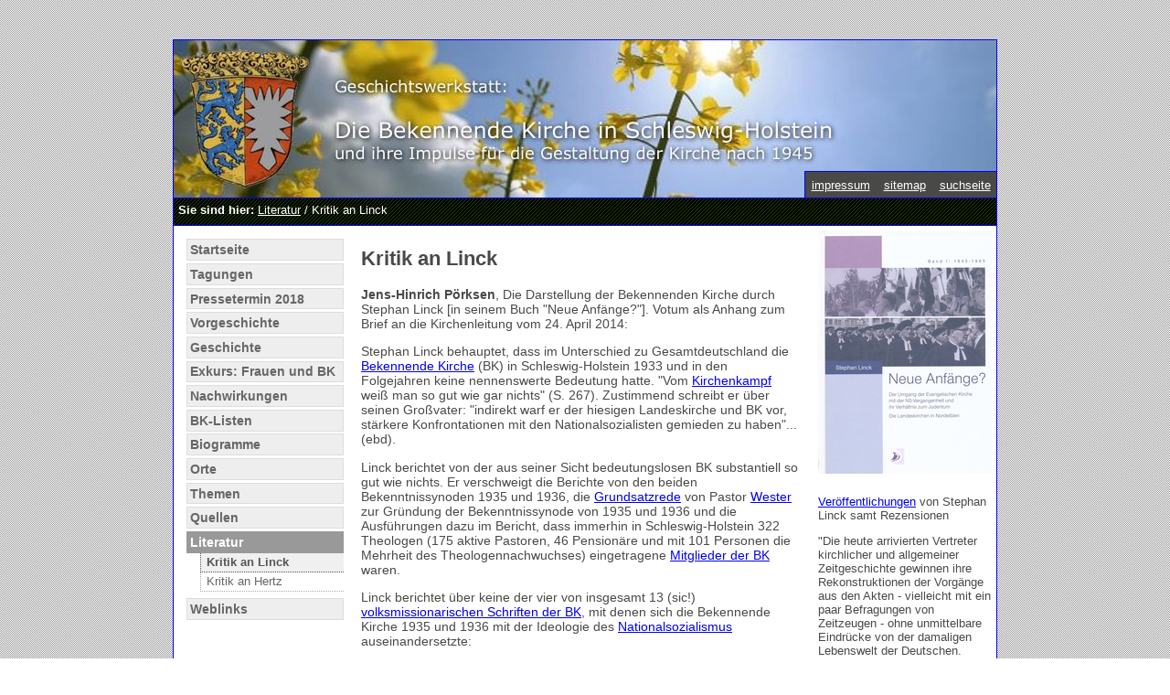

--- FILE ---
content_type: text/html; charset=utf-8
request_url: https://www.geschichte-bk-sh.de/index.php?id=374
body_size: 11852
content:
<!DOCTYPE html
     PUBLIC "-//W3C//DTD XHTML 1.0 Transitional//EN"
     "http://www.w3.org/TR/xhtml1/DTD/xhtml1-transitional.dtd">
<html xmlns="http://www.w3.org/1999/xhtml" xml:lang="de-DE" lang="de-DE">
<head>

<meta http-equiv="Content-Type" content="text/html; charset=utf-8" />
<!-- 
	This website is powered by TYPO3 - inspiring people to share!
	TYPO3 is a free open source Content Management Framework initially created by Kasper Skaarhoj and licensed under GNU/GPL.
	TYPO3 is copyright 1998-2010 of Kasper Skaarhoj. Extensions are copyright of their respective owners.
	Information and contribution at http://typo3.com/ and http://typo3.org/
-->



<title>Geschichte BK SH: Kritik an Linck</title>
<meta name="generator" content="TYPO3 4.4 CMS" />
<meta name="DESCRIPTION" content="Homepage Peter Godzik" />
<meta name="KEYWORDS" content="Hospiz, Diakonisches Werk, Rendsburg, Schleswig-Holstein, Diakonie, Sterbehilfe, Sterbebegleitung, Beauftragter, Nordelbien" />
<meta name="EMAIL" content="godzik@diakonie-sh.de" />
<meta name="PUBLISHER" content="Privat" />
<meta name="COPYRIGHT" content="Privat" />
<meta name="LANGUAGE" content="Deutsch" />
<meta name="ROBOTS" content="index, follow" />
<meta name="revisit-after" content="20 days" />

<link rel="stylesheet" type="text/css" href="typo3temp/stylesheet_635a1de83a.css?1464332933" media="all" />
<link rel="stylesheet" type="text/css" href="fileadmin/templates/css/10_screen.css?1464339108" media="screen" />



<script src="typo3temp/javascript_0b12553063.js?1464332923" type="text/javascript"></script>


<script type="text/javascript">
	/*<![CDATA[*/
<!--
	function openPic(url,winName,winParams)	{	//
		var theWindow = window.open(url,winName,winParams);
		if (theWindow)	{theWindow.focus();}
	}

// -->
	/*]]>*/
</script>
</head>
<body>


<div id="wrap"><!--###wrap### begin -->
<div id="header"><!--###header### begin -->
	<div class="versteckt"><!--###versteckt### begin -->
		<h1>TYPO3einsteiger :: Projektsite</h1>
		<div class="sprung">   <a href="#navigation">Zur Navigation springen</a> | 
   <a href="#inhalt">Zum Inhalt springen</a></div>
	<!--###versteckt### end --></div>
	<span class="globals"><a href="index.php?id=17" onfocus="blurLink(this);"  >impressum</a> &nbsp;&#x7c;&nbsp;<a href="index.php?id=18" onfocus="blurLink(this);"  >sitemap</a> &nbsp;&#x7c;&nbsp;<a href="index.php?id=208" onfocus="blurLink(this);"  >suchseite</a></span>
<!--###header### end --></div>

<div id="header_sub"><!--###header_sub### begin -->

		<div class="rootline"><b>Sie sind hier:</b>&nbsp;<a href="index.php?id=10" onfocus="blurLink(this);"  >Literatur</a>&nbsp;/&nbsp;Kritik an Linck</div>
<!--###header_sub### end --></div>

<div id="main_wrap"><!--###main_wrap### begin -->
	<div id="nav_col"><!--###nav_col### begin -->
		
		<div id="navigation"><ul class="navi"><li><a href="index.php?id=4" onfocus="blurLink(this);"  >Startseite</a></li><li><a href="index.php?id=404" onfocus="blurLink(this);"  >Tagungen</a></li><li><a href="index.php?id=424" onfocus="blurLink(this);"  >Pressetermin 2018</a></li><li><a href="index.php?id=8" onfocus="blurLink(this);"  >Vorgeschichte</a></li><li><a href="index.php?id=15" onfocus="blurLink(this);"  >Geschichte</a></li><li><a href="index.php?id=443" onfocus="blurLink(this);"  >Exkurs: Frauen und BK</a></li><li><a href="index.php?id=5" onfocus="blurLink(this);"  >Nachwirkungen</a></li><li><a href="index.php?id=416" onfocus="blurLink(this);"  >BK-Listen</a></li><li><a href="index.php?id=32" onfocus="blurLink(this);"  >Biogramme</a></li><li><a href="index.php?id=367" onfocus="blurLink(this);"  >Orte</a></li><li><a href="index.php?id=363" onfocus="blurLink(this);"  >Themen</a></li><li><a href="index.php?id=16" onfocus="blurLink(this);"  >Quellen</a></li><li><a href="index.php?id=10" onfocus="blurLink(this);"  class="active">Literatur</a><ul class="subnavi"><li><a href="index.php?id=374" onfocus="blurLink(this);"  class="active">Kritik an Linck</a></li><li><a href="index.php?id=440" onfocus="blurLink(this);"  >Kritik an Hertz</a></li></ul></li><li><a href="index.php?id=372" onfocus="blurLink(this);"  >Weblinks</a></li></ul></div>
	<!--###nav_col### end --></div><!-- ende nav_col -->
	<div id="content_wrap"><!--###content_wrap### begin -->
	
	<div id="content_colr"><!--###content_colr### begin -->
	
		<div id="rechts">
	<!--  CONTENT ELEMENT, uid:851/image [begin] -->
		<div id="c851" class="csc-default" >
		<!--  Image block: [begin] -->
			<div class="csc-textpic csc-textpic-center csc-textpic-above"><div class="csc-textpic-imagewrap csc-textpic-single-image" style="width:190px;"><a href="index.php?eID=tx_cms_showpic&amp;file=uploads%2Fpics%2Flinck-neue-anfaenge.jpg&amp;width=800&amp;height=600m&amp;md5=2cc35686ff4c6dd074d3ccb9dfb59ae8&amp;contentHash=37e51f014fd75d6c1b896c855833d50e" onclick="openPic('index.php?eID=tx_cms_showpic&amp;file=uploads%2Fpics%2Flinck-neue-anfaenge.jpg&amp;width=800&amp;height=600m&amp;md5=2cc35686ff4c6dd074d3ccb9dfb59ae8&amp;contentHash=37e51f014fd75d6c1b896c855833d50e','thePicture','width=430,height=600,status=0,menubar=0'); return false;" target="thePicture"><img src="index.php?eID=tx_nawsecuredl&amp;u=0&amp;file=typo3temp%2Fpics%2Febaf51cfb1.jpg&amp;t=1768949488&amp;hash=a92958bf72cdc3a5a8b73ba5483e662b" width="190" height="266" border="0" alt="" /></a></div></div><div class="csc-textpic-clear"><!-- --></div>
		<!--  Image block: [end] -->
			</div>
	<!--  CONTENT ELEMENT, uid:851/image [end] -->
		
	<!--  CONTENT ELEMENT, uid:1112/text [begin] -->
		<div id="c1112" class="csc-default" >
		<!--  Text: [begin] -->
			<p class="bodytext"><a href="http://www.akademie-nordkirche.de/assets/Akademie/Publikationen-Downloads-PDFs/Erinnerungskultur/Stephan-Linck-Publikationsliste-2017-08.pdf" title="Öffnet externen Link in neuem Fenster" target="_blank" class="external-link-new-window" >Veröffentlichungen</a> von Stephan Linck samt Rezensionen</p>
		<!--  Text: [end] -->
			</div>
	<!--  CONTENT ELEMENT, uid:1112/text [end] -->
		
	<!--  CONTENT ELEMENT, uid:1111/text [begin] -->
		<div id="c1111" class="csc-default" >
		<!--  Text: [begin] -->
			<p class="bodytext">&quot;Die heute arrivierten Vertreter kirchlicher und allgemeiner Zeitgeschichte gewinnen ihre Rekonstruktionen der Vorgänge aus den Akten - viel­leicht mit ein paar Befragungen von Zeitzeugen - ohne unmittelbare Eindrücke von der damaligen Lebenswelt der Deutschen. Inzwischen haben wir in der Bundesrepublik ja längst eine ganz tiefgreifende kulturelle Umstellung auf westliche Lebens- und Denkweise vollzogen, eine heimliche, aber gewaltige Kulturrevolution. Sie hat unsere Lebens- und Denkweise so verändert, daß der Graben des Verstehens zu dem, was vor 1945 war, tief ist. Das hindert aber viele Forscher und Publizisten nicht, die damals Handelnden an den heutigen Wert- und Lebensvorstellungen zum Teil ganz naiv zu messen. ... Mir ist aber daran gelegen, daß Sie auf die Probleme einer durchdachten Urteilsbildung in Sachen 'Drittes Reich' aufmerksam werden und damit urteilsfähig gegen­über dem Betroffenheits- und Enthüllungsjournalismus, der sich heute äu­ßerst medienwirksam ausbreitet. Mit verhaltener Lust wird uns von ihm vor Augen geführt, wie sehr, wie schier unbegreiflich die damals Verantwortli­chen, also die Generation der Großväter, 'versagt' hat.&quot; (<a href="https://de.wikipedia.org/wiki/Heinz_Eduard_T%C3%B6dt" title="Öffnet externen Link in neuem Fenster" target="_blank" >Heinz Eduard Tödt</a>, Komplizen ..., 1997, S. 383 f.)</p>
		<!--  Text: [end] -->
			</div>
	<!--  CONTENT ELEMENT, uid:1111/text [end] -->
		
	<!--  CONTENT ELEMENT, uid:952/text [begin] -->
		<div id="c952" class="csc-default" >
		<!--  Text: [begin] -->
			<p class="bodytext">Richers, Buchbesprechung &quot;<a href="fileadmin/user_upload/Themen/Buchbesprechung_Richers.pdf" title="Leitet Herunterladen der Datei ein" class="download" >Fehlanzeige</a>&quot;. Zum neuen Buch von Stephan Linck, in: Nordelbische Stimmen 7/8 2006, S. 22-24.</p>
<p class="bodytext">Ramm, Buchbesprechung &quot;Neue Anfänge?&quot; von Stephan Linck, in: Forum. Mitteilungsblatt der Vereine der Pastorinnen und Pastoren im Bereich der Nordkirche, Nr. <a href="http://www.vppn.de/docs/Forum_74_k.pdf" title="Öffnet externen Link in neuem Fenster" target="_blank" class="external-link-new-window" >74/2014</a>, S. 32-40; Nr. <a href="http://www.vppn.de/docs/Forum_75_k.pdf" title="Öffnet externen Link in neuem Fenster" target="_blank" class="external-link-new-window" >75/2014</a>, S. 21-23.</p>
		<!--  Text: [end] -->
			</div>
	<!--  CONTENT ELEMENT, uid:952/text [end] -->
		
	<!--  CONTENT ELEMENT, uid:922/text [begin] -->
		<div id="c922" class="csc-default" >
		<!--  Text: [begin] -->
			<p class="bodytext">Bei Durchsicht des  Literaturverzeichnisses in Stephan Lincks Buch &quot;Neue Anfänge? ...&quot; fällt auf: Es werden zwei (!) Titel von Halfmann und 19 (!) Titel von Linck aufgeführt. Ob das der richtige Umgang mit wichtigen <a href="index.php?id=410" title="Öffnet internen Link im aktuellen Fenster" class="internal-link" >Quellen</a> ist?</p>
		<!--  Text: [end] -->
			</div>
	<!--  CONTENT ELEMENT, uid:922/text [end] -->
		
	<!--  CONTENT ELEMENT, uid:866/text [begin] -->
		<div id="c866" class="csc-default" >
		<!--  Text: [begin] -->
			<p class="bodytext">Angesichts der Kritik von <a href="https://de.wikipedia.org/wiki/Hugo_Linck" title="Öffnet externen Link in neuem Fenster" target="_blank" class="external-link-new-window" >Hugo Linck</a> am Kirchenkampf in Schleswig-Holstein (Linck, Neue Anfänge? ..., S. 267) fällt einem ein: die &quot;... bei vielen Heimatvertriebenen beobachtete Antireaktion, ihre Heimatkirche und den heimatlichen Gottesdienst zu veherrlichen und im gleichen Zuge die schleswig-holsteinischen kirchlichen Traditionen und Sitten abzuwerten. Sie tendierten in dieser Haltung dazu, ihr eigenes kirchliches Leben als das angeblich bessere von demjenigen der Schleswig-Holsteiner abzuheben und neigten dabei nicht selten zu einer Verklärung ihrer ostdeutschen Kirchenkultur und ihrer Religiosität.&quot; (Marion Josephin Wetzel, Die Integration von Flüchtlingen in evangelische Kirchengemeinden. Das Beispiel Schleswig-Holstein nach 1945, Münster: Waxmann 2009, S. 227 f.)</p>
		<!--  Text: [end] -->
			</div>
	<!--  CONTENT ELEMENT, uid:866/text [end] -->
		</div>
		
	<!--###content_colr### end --></div><!-- ende content_colr -->

	<div id="content_col"><!--###content_col### begin -->
	
		<div id="inhalt">
	<!--  CONTENT ELEMENT, uid:826/text [begin] -->
		<div id="c826" class="csc-default" >
		<!--  Header: [begin] -->
			<div class="csc-header csc-header-n1"><h2 class="csc-firstHeader">Kritik an Linck</h2></div>
		<!--  Header: [end] -->
			
		<!--  Text: [begin] -->
			<p class="bodytext"><b>Jens-Hinrich Pörksen</b>, Die Darstellung der Bekennenden Kirche durch Stephan Linck [in seinem Buch &quot;Neue Anfänge?&quot;]. Votum als Anhang zum Brief an die Kirchenleitung vom 24. April 2014: </p>
<p class="bodytext">Stephan Linck behauptet, dass im Unterschied zu Gesamtdeutschland die <a href="https://de.wikipedia.org/wiki/Bekennende_Kirche" title="Öffnet externen Link in neuem Fenster" target="_blank" class="external-link-new-window" >Bekennende Kirche</a> (BK) in Schleswig-Holstein 1933 und in den Folgejahren keine nennenswerte Bedeutung hatte. &quot;Vom <a href="https://de.wikipedia.org/wiki/Kirchenkampf" title="Öffnet externen Link in neuem Fenster" target="_blank" class="external-link-new-window" >Kirchenkampf</a> weiß man so gut wie gar nichts&quot; (S. 267). Zustimmend schreibt er über seinen Großvater: &quot;indirekt warf er der hiesigen Landeskirche und BK vor, stärkere Konfrontationen mit den Nationalsozialisten gemieden zu haben&quot;... (ebd).</p>
<p class="bodytext">Linck berichtet von der aus seiner Sicht bedeutungslosen BK substantiell so gut wie nichts. Er verschweigt die Berichte von den beiden Bekenntnissynoden 1935 und 1936, die <a href="fileadmin/user_upload/Quellen/Die_Lage_der_Schleswig-Holsteinischen_Landeskirche_-_1935.pdf" title="Leitet Herunterladen der Datei ein" class="download" >Grundsatzrede</a> von Pastor <a href="https://de.wikipedia.org/wiki/Reinhard_Wester" title="Öffnet externen Link in neuem Fenster" target="_blank" class="external-link-new-window" >Wester</a> zur Gründung der Bekenntnissynode von 1935 und 1936 und die Ausführungen dazu im Bericht, dass immerhin in Schleswig-Holstein 322 Theologen (175 aktive Pastoren, 46 Pensionäre und mit 101 Personen die Mehrheit des Theologennachwuchses) eingetragene <a href="index.php?id=416" title="Öffnet internen Link im aktuellen Fenster" class="internal-link" >Mitglieder der BK</a> waren.</p>
<p class="bodytext">Linck berichtet über keine der vier von insgesamt 13 (sic!)  <a href="index.php?id=347" title="Öffnet internen Link im aktuellen Fenster" class="internal-link" >volksmissionarischen Schriften der BK</a>, mit denen sich die Bekennende Kirche 1935 und 1936 mit der Ideologie des <a href="https://de.wikipedia.org/wiki/Nationalsozialismus" title="Öffnet externen Link in neuem Fenster" target="_blank" class="external-link-new-window" >Nationalsozialismus</a> auseinandersetzte: </p>
<p class="bodytext">1. &quot;<a href="fileadmin/user_upload/Breklumer_Hefte/Das_christliche_Bekenntnis.pdf" title="Leitet Herunterladen der Datei ein" class="download" >Das christliche Bekenntnis und die Deutsche Glaubensbewegung</a>&quot; von <a href="https://de.wikipedia.org/wiki/Johannes_Lorentzen" title="Öffnet externen Link in neuem Fenster" target="_blank" class="external-link-new-window" >J. Lorentzen</a>, Pastor in Kiel, Vorsitzender des <a href="fileadmin/user_upload/Quellen/Amt_fuer_Volksmission.pdf" title="Leitet Herunterladen der Datei ein" class="download" >Amtes für Volksmission</a>. </p>
<p class="bodytext">2. &quot;<a href="fileadmin/user_upload/Breklumer_Hefte/Weder_Hauer_noch_Deutschkirche.pdf" title="Leitet Herunterladen der Datei ein" class="download" >Weder Hauer noch die Deutschkirche</a>&quot;, von <a href="index.php?id=348" title="Öffnet internen Link im aktuellen Fenster" class="internal-link" >Hans Treplin</a>, Pastor in Hademarschen, ein Heft, das reichsweit nachgefragt war und die sagenhafte Auflage von 450.000 Exemplaren erreichte. </p>
<p class="bodytext">3. &quot;<a href="fileadmin/user_upload/Breklumer_Hefte/Adolphsen__Mythus_des_Blutes.pdf" title="Leitet Herunterladen der Datei ein" class="download" >Ein christliches Wort zum Mythos des Blutes</a>&quot;, von Pastor Adolphsen, Itzehoe, eine Antwort auf das Buch von <a href="https://de.wikipedia.org/wiki/Alfred_Rosenberg" title="Öffnet externen Link in neuem Fenster" target="_blank" class="external-link-new-window" >Alfred Rosen­berg</a>: &quot;Der Mythos des 20. Jahrhunderts&quot;. </p>
<p class="bodytext">4. &quot;<a href="fileadmin/user_upload/Breklumer_Hefte/Nordmark.pdf" title="Leitet Herunterladen der Datei ein" class="download" >Die Nordmark im Glaubenskampf</a>. Eine Antwort der Kirche an <a href="https://de.wikipedia.org/wiki/Gustav_Frenssen" title="Öffnet externen Link in neuem Fenster" target="_blank" class="external-link-new-window" >Gustav Frenssen</a>&quot;, mit einem einleitenden <a href="fileadmin/user_upload/Breklumer_Hefte/Dibelius__Frenssens_Abschied_vom_Christentum.pdf" title="Leitet Herunterladen der Datei ein" class="download" >Grundsatzartikel</a> von Generalsuperinten­dent <a href="https://de.wikipedia.org/wiki/Otto_Dibelius" title="Öffnet externen Link in neuem Fenster" target="_blank" class="external-link-new-window" >Otto Dibelius</a>.</p>
<p class="bodytext">Keine dieser vier Schriften wird von Linck inhaltlich dargestellt. Sie werden auch nicht im Literaturverzeichnis des Buches erwähnt. Der Autor Stephan Linck, Mitarbeiter im Archiv des Landeskirchenamtes, muss die Schriften natürlich kennen. Dass er sie nicht zitiert und referiert, zeigt seine Grundeinstellung: die bewusste Ignorierung und Missachtung der Bekennenden Kirche Schles­wig-Holsteins.</p>
<p class="bodytext">Linck behauptet ohne solide Begründung auf Seite 23: &quot;Der im Herbst 1933 gegründete <a href="https://de.wikipedia.org/wiki/Pfarrernotbund" title="Öffnet externen Link in neuem Fenster" target="_blank" class="external-link-new-window" >Pfarrernotbund</a> und die im Folgenden gegründete Bekennende Kirche (BK) der Landeskirche waren in ihrer Mehrheit um Ausgleich bemüht.&quot; Damit will er im Duktus seines Buches offenbar Folgendes an­deuten: Die selbst vom Nationalismus geprägte Bekennende Kirche hatte im Grunde mit dem Nationalsozialismus eine gemeinsame Gesprächsbasis.</p>
<p class="bodytext">Tatsächlich aber war es so, dass der Staat sich 1935 bereits der Kirche bemächtigt hatte. Das Landeskirchenamt war in deutschchristlicher staatlicher Hand und hatte zusammen mit dem braunen <a href="https://de.wikipedia.org/wiki/Adalbert_Paulsen" title="Öffnet externen Link in neuem Fenster" target="_blank" class="external-link-new-window" >Landesbischof</a> in der Kirche das Sagen. Damit waren Konflikte vorprogrammiert.</p>
<p class="bodytext">Die Vikare in der Ausbildung in Preetz weigerten sich, sich von deutschchristlichen Theologen unterrichten und von einem braunen Landesbischof ordinieren zu lassen. Sie verließen eigenmäch­tig das Predigerseminar und wandten sich an die Bekennende Kirche. Diese versuchte, in Gesprä­chen mit Kirchenamt und Bischof den Konflikt zu lösen, bei dem es dann auch um die Anstellung der Pastoren ging nach Examen und Ordination. Gott sei Dank gab es einige Pröpste, die der BK nahe standen und die jungen Pastoren anstellten.</p>
<p class="bodytext">Um solche Konflikte zu lösen, verhandelte für die BK in der Regel <a href="https://de.wikipedia.org/wiki/Wilhelm_Halfmann" title="Öffnet externen Link in neuem Fenster" target="_blank" class="external-link-new-window" >Halfmann</a> mit der Landeskir­che, weil er über besondere theologische und administrative Kompetenzen verfügte und nicht etwa, weil er insgeheim selbst den Nationalsozialisten nahestand.</p>
<p class="bodytext">Wenn man die Bekennende Kirche Schleswig-Holsteins so wenig kennt und erforscht, und wenn man gleichzeitig von Theologie so wenig versteht wie Stephan Linck, dann ist man nicht ausrei­chend kompetent, um die &quot;Neuen Anfänge&quot; der Kirche nach 1945 zu erkennen und darzustellen.</p>
		<!--  Text: [end] -->
			</div>
	<!--  CONTENT ELEMENT, uid:826/text [end] -->
		
	<!--  CONTENT ELEMENT, uid:1275/text [begin] -->
		<div id="c1275" class="csc-default" >
		<!--  Text: [begin] -->
			<p class="bodytext"><b>Peter Godzik</b>, Kritische Bemerkungen zum <a href="https://www.amazon.de/Neue-Anf%C3%A4nge-evangelischen-NS-Vergangenheit-Landeskirchen/dp/3875031679" title="Öffnet externen Link in neuem Fenster" target="_blank" class="external-link-new-window" >Linck-Buch &quot;Neue Anfänge? ...&quot;</a> in einem Brief vom 8. Juli 2014:</p>
<p class="bodytext">... Linck teilt freimütig seine Betroffenheit durch eigene  Familiengeschichte mit: Das Buch ist seinem Vater Roland Linck gewidmet  (S. 2). Auf den Seiten 265 ff. berichtet er von der BK-Haltung seines  ostpreußischen Verwandten <a href="https://de.wikipedia.org/wiki/Hugo_Linck" title="Öffnet externen Link in neuem Fenster" target="_blank" >Hugo Linck</a>, auf den Seiten 295 ff. von der Beteiligung seines Vaters Roland Linck an der Gruppe der &quot;Bultmann-Ketzer&quot;.</p>
<p class="bodytext"><a href="https://de.wikipedia.org/wiki/Gerhard_Ulrich" title="Öffnet externen Link in neuem Fenster" target="_blank" >Landesbischof Ulrich</a>  übernimmt den Ausdruck &quot;Nationalprotestantismus&quot; von Linck und  formuliert im Geleitwort doch tatsächlich, wobei die Äquivokation  besonders schmerzt: &quot;Der Nationalprotestantismus, der dem <a href="https://de.wikipedia.org/wiki/Nationalsozialismus" title="Öffnet externen Link in neuem Fenster" target="_blank" >Nationalsozialismus</a>  in vielem (ich frage: worin genau?) den Weg bereitet hatte, konnte sich  nach 1945 wieder durchsetzen und Wirkungsmacht entfalten.&quot; Es gab also  keinen Neuanfang, sondern das Weiterbeschreiten bzw. Wiederbeschreiten  eines verhängnisvollen Weges. Ist das die ganze Weisheit des Buches von  Linck? Und stimmt das mit dem überein, was <a href="https://de.wikipedia.org/wiki/Kurt_J%C3%BCrgensen" title="Öffnet externen Link in neuem Fenster" target="_blank" >Kurt Jürgensen</a>, <a href="https://de.wikipedia.org/wiki/Hans_Asmussen" title="Öffnet externen Link in neuem Fenster" target="_blank" >Hans Asmussen</a>  zitierend, &quot;die Stunde der Kirche&quot; nannte? Linck spitzt ja noch zu und  spricht gar von &quot;ungeheurer Schuld und Mittäterschaft&quot; der evangelischen  Kirchen (S. 17). Ja, er sieht bei der Kirche &quot;eine grundsätzliche  Haltung ..., NS-Verbrechen zu negieren und zu bagatellisieren&quot; (S. 186).  Nach seiner Auffassung setzte sich eine Haltung durch, &quot;die eine  Mittäterschaft der Kirchen an der Ausgrenzung, Verfolgung und Ermordung  des Judentums leugnete&quot; (S. 188), und urteilt: &quot;Die  Schleswig-Holsteinische Landeskirche war von einer stärkeren  antisemitischen Tradition geprägt, die nicht hinterfragt wurde&quot; (S.  317). Die sonst gebräuchliche Unterscheidung zwischen <a href="https://de.wikipedia.org/wiki/Antijudaismus" title="Öffnet externen Link in neuem Fenster" target="_blank" >Antijudaismus</a> und <a href="https://de.wikipedia.org/wiki/Judenfeindlichkeit" title="Öffnet externen Link in neuem Fenster" target="_blank" >Antisemitismus</a> fällt damit für Linck dahin.</p>
<p class="bodytext">Für ihn steht fest, dass die Auseinandersetzung mit dem  Nationalsozialismus und den NS-Verbrechen nach 1945 &quot;weitgehend  gemieden&quot; wurden. &quot;Stattdessen fand überwiegend eine unreflektierte  Solidarisierung mit NS-Verbrechern statt, die mit einer Tabuisierung der  Fragen nach konkreter Schuld und begangenen Verbrechen einherging&quot; (S.  317). </p>
<p class="bodytext">Es ist aber doch bekannt: Nach Kriegsende äußerte Halfmann sich  mehrfach öffentlich zur deutschen Schuld: am 28. Mai 1945 in seinem  Rundschreiben an die schleswig-holsteinische Geistlichkeit &quot;<a href="fileadmin/user_upload/Quellen/Wie_sollen_wir_predigen.pdf" title="Leitet Herunterladen der Datei ein" class="download" >Wie sollen wir heute predigen?</a>&quot;, im Oktober 1945 wenige Tage nach dem Stuttgarter Schuldbekenntnis sowie am Reformationstag und am <a href="http://www.pkgodzik.de/fileadmin/user_upload/Halfmann/Sind_wir_schuldig.pdf" title="Öffnet externen Link in neuem Fenster" target="_blank" class="external-link-new-window" >Buß- und Bettag</a> desselben Jahres. Man mag ja mehr und anderes von ihm erwartet haben, aber tabuisiert hat er das Thema <a href="index.php?id=364" title="Öffnet internen Link im aktuellen Fenster" >Schuld</a> nicht.</p>
<p class="bodytext">Linck wird nicht müde, die &quot;nationalprotestantische Mentalität&quot; als  bestimmend anzusehen für die Haltung der evangelischen Landeskirchen im  lutherischen Norden (S. 16 u.ö.). Er definiert diese Haltung schon in  der Einleitung (S. 16) so: &quot;Ihre Hauptmerkmale sind eine starke  Fixierung auf die jeweilige Landesherrschaft als Obrigkeit, ein  übersteigerter Nationalismus und davon abgeleitet ein Rassismus und  Antisemitismus.&quot; Mit diesen Worten beschreibt er nicht etwa die Haltung  von (horribile dictu: evangelischen) Nationalsozialisten, sondern die  Haltung evangelischer Landeskirchen, also der Kirchenleitung:  Obrigkeitsfixierung, übersteigerter <a href="https://de.wikipedia.org/wiki/Nationalismus" title="Öffnet externen Link in neuem Fenster" target="_blank" >Nationalismus</a>, <a href="https://de.wikipedia.org/wiki/Rassismus" title="Öffnet externen Link in neuem Fenster" target="_blank" >Rassismus</a> und Antisemitismus. Ist das wirklich durch seine Forschungsergebnisse gedeckt? Ich habe da meine Zweifel!</p>
<p class="bodytext">Linck behauptet, <a href="https://de.wikipedia.org/wiki/Christian_Kinder" title="Öffnet externen Link in neuem Fenster" target="_blank" >Kinder</a> sei auf die Linie der radikalisierten <a href="https://de.wikipedia.org/wiki/Deutsche_Christen" title="Öffnet externen Link in neuem Fenster" target="_blank" >DC</a>  aus Thüringen und der &quot;Nationalkirchlichen Einung&quot; gegangen (S. 23).  Das Gegenteil ist der Fall! Kinder war von September 1933 bis Juni 1935  (also ganze 21 Monate) Reichsleiter der DC (Kinder, Neue Beiträge ...,  S. 41 und 50). Kinder lehnte die radikale Haltung eines <a href="https://de.wikipedia.org/wiki/Reinhold_Krause" title="Öffnet externen Link in neuem Fenster" target="_blank" >Krause</a>  ab und beklagte nach seinem Rücktritt die weitere Entwicklung unter den  nationalkirchlichen Kreisen in Thüringen: &quot;Sie gerieten, was ich immer  zu vermeiden suchte, stark in die Abhängigkeit des Staates, vor allem  des <a href="https://de.wikipedia.org/wiki/Hanns_Kerrl" title="Öffnet externen Link in neuem Fenster" target="_blank" >Kirchenministers</a>, und vertraten Thesen, die die Glaubenshaltung der Kirche antasteten&quot; (Kinder, S. 50).</p>
<p class="bodytext">Aus Kinders umstrittenem Buch ergibt sich auch eine Antwort auf Ihre  Frage, wie er das gemacht hat, Soldat zu sein, das Landeskirchenamt zu  leiten und Kurator der Universität zu werden. Kinder war ab 1936  kommissarischer und ab 1938 &quot;ordentlicher&quot; Präsident des  Landeskirchenamtes. 1939 wurde er (als Hauptmann und Kompaniechef) zum  Kriegsdienst eingezogen und (wegen mangelnder Fronttauglichkeit aufgrund  einer Verwundung) im August 1943 endgültig aus der Wehrmacht entlassen.  Zuletzt war er Regimentsadjutant beim Ersatzregiment in Lübeck gewesen.  Von dort hatte er häufig Urlaub, um sein Kieler Amt auszuüben. Seine  Freistellung vom Militärdienst hatte zur Folge, dass seine beiden  Kollegen im Landeskirchenamt (<a href="https://de.wikipedia.org/wiki/Herbert_B%C3%BChrke" title="Öffnet externen Link in neuem Fenster" target="_blank" class="external-link-new-window" >Bührke</a>  und Carstensen) mit der Aufhebung ihrer UK-Stellung rechnen mussten. Da  Kinder als Präsident des Landeskirchenamtes ständiger Vertreter des  Universitätskurators war, wechselte er bei dessen Zurruhesetzung im  Herbst 1943 in dieses Amt, behielt aber seine kirchlichen Ehrenämter und  den Vorsitz in der Finanzabteilung des Landeskirchenamtes (Kinder, S.  15 und 128 ff.).</p>
<p class="bodytext">Ist diese Entwicklung bei Kinder korrekt wiedergegeben mit dem Satz  von Linck (S. 63): &quot;Der Reichsleiter der radikalisierten DC,  Landeskirchenamtspräsident Dr. Christian Kinder, hatte sein Amt 1943  aufgegeben, um Kurator der <a href="https://de.wikipedia.org/wiki/Christian-Albrechts-Universit%C3%A4t_zu_Kiel" title="Öffnet externen Link in neuem Fenster" target="_blank" >CAU</a> zu werden&quot;? War die Landeskirche wirklich in ihrer Mehrheit &quot;in einem loyalen Verhältnis zur <a href="https://de.wikipedia.org/wiki/Nationalsozialistische_Deutsche_Arbeiterpartei" title="Öffnet externen Link in neuem Fenster" target="_blank" >NSDAP</a> und ihrer Politik geblieben&quot;?</p>
<p class="bodytext">Stephan Linck schreibt auf S. 24, dass mit Erlass vom 10. Februar  1942 (an dieser Stelle ohne Quellenangabe!) die Christen jüdischer  Herkunft aus der Landeskirche ausgeschlossen wurden und behauptet:  &quot;Diese Maßnahme fand durch die Unterstützung von <a href="https://de.wikipedia.org/wiki/Wilhelm_Halfmann" title="Öffnet externen Link in neuem Fenster" target="_blank" >Wilhelm Halfmann</a> die Zustimmung der BK-Führung.&quot;</p>
<p class="bodytext">Richtig ist, dass Halfmann nach dem Krieg Dr. Kinder bescheinigte, in  dieser Angelegenheit eine besondere Regelung gefunden zu haben: &quot;Sie  haben in der Frage der Behandlung nichtarischer Mitglieder der  evangelischen Kirche die radikal deutsch-christliche Lösung vermieden  und für Schleswig-Holstein eine <a href="fileadmin/user_upload/Quellen/KInder__Judenfrage.pdf" title="Leitet Herunterladen der Datei ein" class="download" >Sonderregelung</a> getroffen, die auch die Billigung der <a href="https://de.wikipedia.org/wiki/Bekennende_Kirche" title="Öffnet externen Link in neuem Fenster" target="_blank" >Bekennenden Kirche</a> in Schleswig-Holstein fand&quot; (zitiert bei Kinder, S. 192). Die Zustimmung zu dieser besonderen Regelung gab für die BK <a href="https://de.wikipedia.org/wiki/Johannes_Tramsen" title="Öffnet externen Link in neuem Fenster" target="_blank" >Pastor Tramsen</a>  bzw. sein Nachfolger (Kinder, S. 120). Unterstützte die BK der  schleswig-holsteinischen Landeskirche wirklich &quot;eine bekenntniswidrige  Radikalisierung&quot; (Linck, S. 30)?</p>
<p class="bodytext">Aus dem Erlass vom 10. Februar 1942 wird bei Linck auf S. 203 in  einer Anmerkung zitiert: &quot;Hieraus ergibt sich, dass Nichtarier ...  keinerlei Rechte in einer Körperschaft des öffentlichen Rechts ausüben  können&quot; (Anm. 640). Linck weiter auf S. 203: &quot;Die nicht-landeskirchliche  Personalgemeinde, die letztlich formal durch den Erlass geschaffen  worden war, wäre demnach durch einen landeskirchlichen Geistlichen  (gemeint ist Pastor Walter Auerbach) betreut worden.&quot; Man mag das für  einen sehr faulen Kompromiss halten, aber die Integrität der Taufe wurde  dadurch jedenfalls nicht infrage gestellt, von Dr. Kinder nicht und  schon gar nicht von Halfmann! </p>
<p class="bodytext">(Dr. Kinder schreibt dazu a.a.O.,&nbsp; S. 124 f.: Es ist vorstehend  bereits erwähnt, daß einige Landeskirchen, wie z.B. Lübeck und  Mecklenburg, vermeinten, ihre Solidarität mit Staat und Partei dadurch  bekunden zu müssen, daß sie die, mit dem Stern gezeichneten, jüdischen  Gemeindeglieder einfach aus der Landeskirche ausschlossen. Sie beriefen  sich dabei auf ein &quot;Anschreiben der Deutschen Evangelischen  Kirchenkanzlei vom 22. Dezember 1941&quot;, das den Landeskirchen die  Ausgliederung der nicht arischen Christen aus den Gemeinden empfahl. Das  war nicht nur unchristlich -, es war vom Standpunkt einer lutherischen  Kirche aus völlig unkirchlich. Eben, weil die Kirche Luthers überhaupt  keine Exkommunikation von Gemeindegliedern kennt!)</p>
<p class="bodytext">Auf dem Hintergrund der scharfen Kritik von Hugo Linck an der  schleswig-holsteinischen Landeskirche, sie habe eine stärkere  Konfrontation mit den Nationalsozialisten gemieden (S. 267), ist die  Fotografie auf S. 22 und besonders deren Unterschrift sehr entlarvend  gemeint: &quot;Schleswig-Holsteinischer Kirchenkampf: Wilhelm Halfmann und  Kirchenamtspräsident Dr. Kinder ... beim Skatspiel ...&quot; Wie überhaupt  alle Bilder in diesem Buch eher &quot;entlarvend&quot; bzw. &quot;bezeichnend&quot; gemeint  sind (z.B. das Bild des wohlgenährten <a href="https://de.wikipedia.org/wiki/Volkmar_Herntrich" title="Öffnet externen Link in neuem Fenster" target="_blank" >Volkmar Herntrich</a>  auf S. 210 als Ausdruck der &quot;Sattheit und Selbstgerechtigkeit der  Einheimischen&quot; (S. 267)! (By the way: Ist auf S. 200 wirklich <a href="https://de.wikipedia.org/wiki/Theodor_Knolle" title="Öffnet externen Link in neuem Fenster" target="_blank" >Theodor Knolle</a> abgebildet oder nicht doch <a href="https://de.wikipedia.org/wiki/Hanns_Lilje" title="Öffnet externen Link in neuem Fenster" target="_blank" >Hanns Lilje</a>?)</p>
<p class="bodytext"><a href="https://de.wikipedia.org/wiki/Hans_Joachim_Beyer" title="Öffnet externen Link in neuem Fenster" target="_blank" >Beyer</a>  und andere NS-Verstrickte werden entlarvt, aber eben dieser Beyer war  es, der den &quot;Tag der zerstreuten Heimatkirche&quot; in Verbindung mit der  Wiedereinweihung der zerstörten <a href="https://de.wikipedia.org/wiki/Marienkirche_%28L%C3%BCbeck%29" title="Öffnet externen Link in neuem Fenster" target="_blank" >Marienkirche in Lübeck</a> organisierte, zu dem Hugo Linck einen Artikel in der Kirche der Heimat&quot; beisteuerte (S. 128 ff. und 270). ... </p>
		<!--  Text: [end] -->
			</div>
	<!--  CONTENT ELEMENT, uid:1275/text [end] -->
		
	<!--  CONTENT ELEMENT, uid:1276/text [begin] -->
		<div id="c1276" class="csc-default" >
		<!--  Text: [begin] -->
			<p class="bodytext">Aus einem Statement von <b>Jens-Hinrich Pörksen </b>vom 25. August 2014:</p>
<p class="bodytext">... Wir haben uns zwischenzeitlich gründlich informiert, das Buch von  Dr. Linck gelesen, die Vorträge von Dr. Reumann und Dr. Linck in  Rickling angehört, die ausführliche, gute und differenzierte Darstellung  der Bekennenden Kirche in Schleswig-Holstein von Reumann und viele <a href="index.php?id=16" title="Öffnet internen Link im aktuellen Fenster" class="internal-link" >Schriften und Dokumente der BK</a>  im Original studiert, mit vielen gesprochen, deren Väter und Großväter  führend in der BK Schleswig-Holstein tätig waren, die ihnen Manches aus  dieser Zeit hinterlassen haben, mit vielen gesprochen, die nach 1945  aktiv in der ev. Jugendarbeit, als Theologiestudenten und Pastoren tätig  waren. Das Ergebnis ist: Die kurze summarische Darstellung der  Bekennenden Kirche in Schleswig-Holstein von 1933-1945 durch Dr. Stephan  Linck ist selektiv-einseitig und in wichtigen Punkten nachweislich  falsch.</p>
<p class="bodytext">Das daraus resultierende Urteil von Dr. Linck, <a href="https://de.wikipedia.org/wiki/Wilhelm_Halfmann" title="Öffnet externen Link in neuem Fenster" target="_blank" >Halfmann</a>  sei ein Wegbereiter des Nationalsozialismus und ein Nazi-Bischof  gewesen, ist durch die vorhandenen Dokumente der vielen schriftlichen  Zeugnisse von Mitgliedern der BK in Predigten, Vorträgen, Briefen und  Aufzeichnungen eindeutig zu widerlegen. Der Historiker Reumann kommt in  seiner ausführlichen Darstellung der Geschichte unserer Kirche von  1935-1945 zu ganz anderen Aussagen. Neue Quellen und Dokumente aus  dieser Zeit hat Linck nicht vorgelegt. Mein Fazit: Darstellung und  Urteil Lincks sind eine Verletzung des 8. Gebots gegenüber dem  langjährigen Mitglied des Bruderrats der Bekennenden Kirche, unserem  ersten Bischof nach 1945.</p>
<p class="bodytext">Mein Freund Professor <a href="https://www.dwi.uni-heidelberg.de/personen/strohm.html" title="Öffnet externen Link in neuem Fenster" target="_blank" class="external-link-new-window" >Theodor Strohm</a> aus Heidelberg sagte mir vor einigen Tagen am Telefon, Linck erinnere ihn an seinen Kollegen Professor <a href="https://de.wikipedia.org/wiki/Gerhard_Besier" title="Öffnet externen Link in neuem Fenster" target="_blank" >Besier</a>,  der nach der Wende in seinen Büchern behauptet habe, dass alle  Gruppierungen der Kirche in der DDR mit der SED und der Stasi eng  zusammengearbeitet und die Kirche korrumpiert hätten. Er tröstete mich  damit, dass er sagte, heute spreche niemand mehr über Besier und seine  Thesen. ...</p>
		<!--  Text: [end] -->
			</div>
	<!--  CONTENT ELEMENT, uid:1276/text [end] -->
		</div>
		
	<!--###content_col### end --></div><!-- ende content_col -->
	
	
	<!--###content_wrap### end --></div><!-- ende content_wrap -->
<div><!-- ende main_wrap -->


<div id="footer"><!--###footer### begin -->
<div class="copyright">Kritik an Linck&nbsp;-&nbsp;&copy; 2016 Arbeitsgruppe "Die Bekennende Kirche in Schleswig-Holstein"</div>
<div class="druckversion"><a href="index.php?id=374&amp;type=1" target="_blanc" >Druckversion</a></div>
<div class="toplink">   <a href="#wrap">nach oben</a></div><br /><br />
<div class="bottomnavi"><a href="index.php?id=4" onfocus="blurLink(this);"  >startseite</a> &nbsp;&#x7c;&nbsp;<a href="index.php?id=404" onfocus="blurLink(this);"  >tagungen</a> &nbsp;&#x7c;&nbsp;<a href="index.php?id=424" onfocus="blurLink(this);"  >pressetermin 2018</a> &nbsp;&#x7c;&nbsp;<a href="index.php?id=8" onfocus="blurLink(this);"  >vorgeschichte</a> &nbsp;&#x7c;&nbsp;<a href="index.php?id=15" onfocus="blurLink(this);"  >geschichte</a> &nbsp;&#x7c;&nbsp;<a href="index.php?id=443" onfocus="blurLink(this);"  >exkurs: frauen und bk</a> &nbsp;&#x7c;&nbsp;<a href="index.php?id=5" onfocus="blurLink(this);"  >nachwirkungen</a> &nbsp;&#x7c;&nbsp;<a href="index.php?id=416" onfocus="blurLink(this);"  >bk-listen</a> &nbsp;&#x7c;&nbsp;<a href="index.php?id=32" onfocus="blurLink(this);"  >biogramme</a> &nbsp;&#x7c;&nbsp;<a href="index.php?id=367" onfocus="blurLink(this);"  >orte</a> &nbsp;&#x7c;&nbsp;<a href="index.php?id=363" onfocus="blurLink(this);"  >themen</a> &nbsp;&#x7c;&nbsp;<a href="index.php?id=16" onfocus="blurLink(this);"  >quellen</a> &nbsp;&#x7c;&nbsp;<a href="index.php?id=10" onfocus="blurLink(this);"  >literatur</a> &nbsp;&#x7c;&nbsp;<a href="index.php?id=372" onfocus="blurLink(this);"  >weblinks</a></div>
<!--###footer### end --></div>

</div>

<!--###main_wrap### end --></div>

<!--###wrap### end --></div>




</body>
</html>

--- FILE ---
content_type: text/css
request_url: https://www.geschichte-bk-sh.de/fileadmin/templates/css/10_screen.css?1464339108
body_size: 1164
content:
body { 			background:url(../img/body_bg_3.gif);
				font-size:90%;
				font-family:arial,helvetica,sans-serif;
				color:#494A47;
}

.versteckt { position:absolute; left:-10000px;}

div#wrap {
	width: 900px;
	margin: 3em auto;
	border: 1px solid blue;
}
		
div#header {     	border-bottom:1px solid blue;
				background:url(../img/header_baum.jpg) top left no-repeat;
				height:172px;
				position:relative;
		}

div#header_sub { background:url(../img/headersub_bg.gif) ;
				border-bottom:1px solid blue;
				color:white;
				height:2em;
}

div#header_sub  a  {	color:white; 
				}

div.rootline {  padding:5px; font-size:90%; } 	

				
span.globals {  	position:absolute;
				bottom:0;
				right:0;
				border-top:1px solid blue;
				border-left:1px solid blue;
				background-color:#494A47;
				padding:0.5em;
				font-size:90%;
				}
				
span.globals a  {	color:white; 
				}

span.language  { float:left; width:190px; padding:5px 0 5px 15px; font-size:90%;}

div#main_wrap {	background-color: white;
				width:100%;
				clear:both;
				}
		
div#navigation { clear:both; 
		}
		
/* div.suchen { 	padding:5% 5%; 
			background: url(../img/suche_bg.gif);
			font-size:80%;
			font-weight:bold;
			border-bottom:1px solid #ddd;
			float:left;
			width:85%;
			margin-bottom:1em;
		}

div.suchen form { 

}		
		
div.suchen input {	border:1px solid #aaa;
				float:left;
				margin-right:5px;
				} */
		
div.login { 	padding:5px; 
		}
		
div#nav_col {   	width:200px;
				float:left;
}
			
div#inhalt {	padding:5px;
			
		}
		
div#rechts {	padding:5px;
			font-size:90%;
		}

div#content_wrap  {	width:700px;
					float:right;
		}	
		
div#content_col 	{
					width:490px;
					
		}	
	
	
div#content_colr 	{	float:right;
				    width:200px;
					/* background:yellow; */
		}	

		
		
		
div#footer { 	clear:both;
			padding:10px;
			border-top:1px solid #999;
			background-color:#DCDED9;
			font-size:90%;
		}
div#footer  a  {	color:#494A47;
				}			
div#footer2 { 	clear:both;
			padding:10px;
			border-top:1px solid #999;
			background-color:#DCDED9;
			font-size:80%;
		}

div#footer2  a  {	color:#494A47;
				}					
				
div.copyright {float:left;width:60%;}
div.toplink {float:right;width:30%;text-align:right;}
div.druckversion {float:right;width:30%;text-align:right;}
div.bottomnavi {text-align:center;}

div#inhalt  label {  display:block; 
				padding-right:5px;
				width:200px;
				float:left;
				text-align:right;
				font-weight:bold;
	    }	

/* Navigation */

div#navigation ul 	{	list-style-type:none;
					padding:0;
					margin:1em;
				}
div#navigation ul ul	{	list-style-type:none;
						padding:0;
						margin:0 0 0.5em 1em;
				}			
								
ul.navi li	 { 		margin-bottom:0.2em;}	
		

ul.navi li a { 
				display:block;
				padding:0.2em 0.2em;
				text-decoration:none;
				color:#666666;
				font-weight:bold;
				border:1px solid #ddd;
				background-color:#eee;
				
				}	
				
ul.navi li a:hover {	background:#ddd;
				
				color:#494A47;
				border-color:#ccc;
			}

ul.navi li a.active { background-color:#999;
				  border-color:#999;
				  color:#fff;
}
			
ul.subnavi li	{	list-style-type:none;
				margin: 0;
				padding:0;
				margin-bottom:0;
				}				
				
ul.subnavi li a {	 
				font-size:90%;
				padding:0.2em 0.5em;
				text-decoration:none;
				color:#666666;
				font-weight:normal;
				background:white;
				border:0;
				border-left: 1px dotted #aaa;
				border-bottom: 1px dotted #aaa;
				}	
										
ul.subnavi li a:hover { text-decoration:underline;
				background:white;	
				}
				
ul.subnavi li a.active { background-color:#F0F0F0;
					font-weight:bold;
					color:#555;
					border-color:#555;
}				

/* Navigation Ende */

/* layout spalten */

div.content2sp_33-66, div.content2sp_66-33, div.content1sp_100, div.content3sp_33-34-33	{ 	clear:both;  
						padding:1em 0;
						float:left;
						width:100%;
						border-bottom: 1px dotted #aaa;
						}
div.content2sp_33-66 { background:url(../img/bg_content2sp_33-66.gif) 33% top repeat-y;
 }
 
div.content3sp_33-34-33 { background:url(../img/bg_content3sp_33-34-33.gif) 33% top repeat-y;
 }
 
div.content2sp_66-33 { background:url(../img/bg_content2sp_66-33.gif) 66% top repeat-y;
 }
div.w33 { 	width:33%;
}

div.w67 { 	width:66%;
}

div.w34 { 	width:33%; 
			margin: 0 33%;
}

div.links { 	float:left; 
}

div.rechts { 	float:right; 
}

div.c_pad { 	padding:8px; 
}